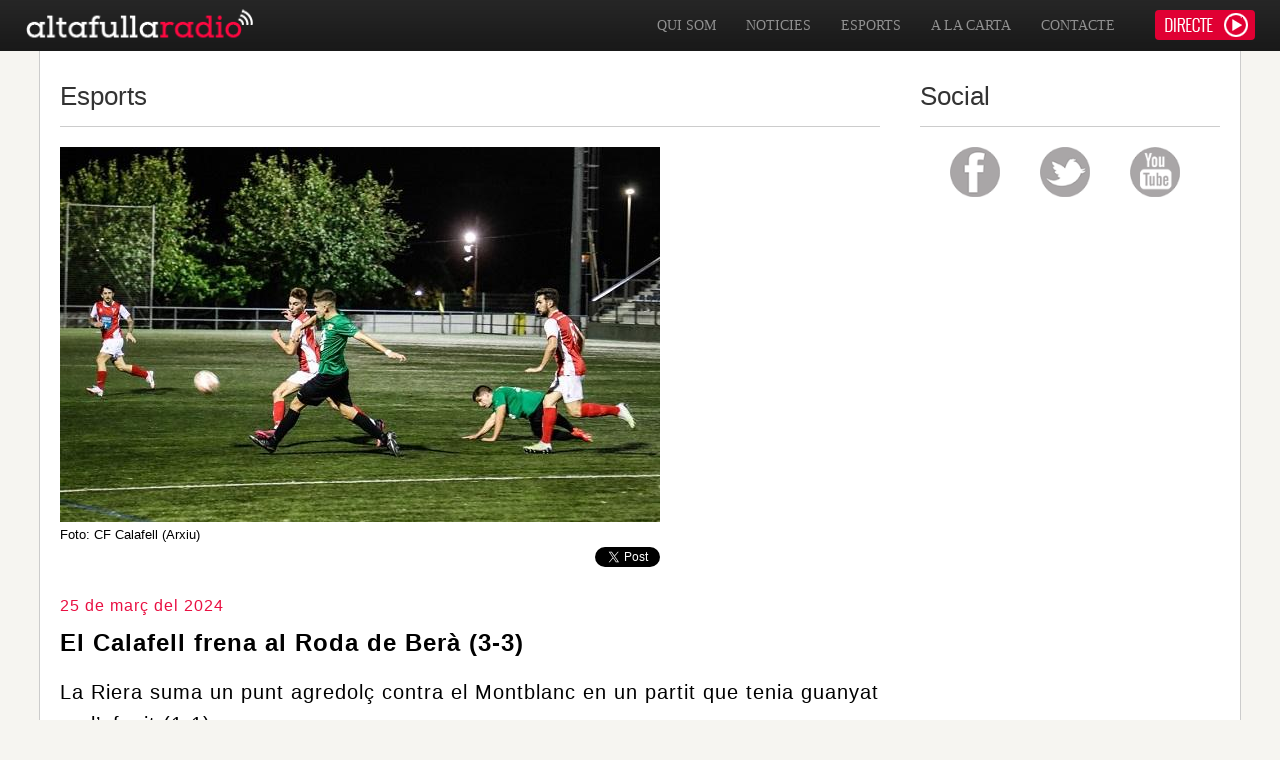

--- FILE ---
content_type: text/html; charset=UTF-8
request_url: https://altafullaradio.cat/esport/el-calafell-frena-al-roda-de-bera-3-3_n8800
body_size: 4969
content:
	<!DOCTYPE html PUBLIC "-//W3C//DTD XHTML 1.0 Transitional//EN" "http://www.w3.org/TR/xhtml1/DTD/xhtml1-transitional.dtd">
	<html xmlns="http://www.w3.org/1999/xhtml"><head>
	<meta http-equiv="Content-Type" content="text/html; charset=UTF-8" />
    <meta property="og:title" content="El Calafell frena al Roda de Berà (3-3)" />
    <meta property="og:site_name" content="Altafullaradio.cat, la ràdio del Baix Gaià."/>
    <meta property="og:image" content="http://www.altafullaradio.cat/photo/66016b39e092a.jpg">
    <meta property="og:type"   content="website" /> 
    <meta property="og:url" content="http://www.altafullaradio.cat/esport/id8800"/>
    <meta property="og:description" content="Altafullaradio.cat, la ràdio del Baix Gaià." />
        <!--[if lt IE 9]>
	<script src="http://html5shiv.googlecode.com/svn/trunk/html5.js"></script>
	<![endif]-->
	<meta name="viewport" content="width=Device-width, initial-scale=1.0, maximum-scale=1.0, user-scalable=no"/>

<!--MEDIA QUERIES-->
<link href="https://www.altafullaradio.cat/css/mobile.css" rel="stylesheet" type="text/css" media="only screen and (min-width: 0px) and (max-width:599px)">
<link href="https://www.altafullaradio.cat/css/pad.css" rel="stylesheet" type="text/css" media="only screen and (min-width: 600px) and (max-width:959px)">
<link href="https://www.altafullaradio.cat/css/screen.css" rel="stylesheet" type="text/css" media="only screen and (min-width: 960px) and (max-width:1199px)">
<link href="https://www.altafullaradio.cat/css/big-screen.css" rel="stylesheet" type="text/css" media="only screen and (min-width: 1200px)">

<title>Altafulla Radio, la ràdio del Baix Gaià </title>
<!-- FONTFACE-->
<link href="https://www.altafullaradio.cat/css/fonts.css" rel="stylesheet" type="text/css" />
<!-- GENERAL AND RESET STYLES --><!-- GENERAL AND RESET STYLES -->
<link href="https://www.altafullaradio.cat/css/general_styles.css" rel="stylesheet" type="text/css" />
<!-- FAVICON -->
<link rel="icon" type="image/gif" href="https://www.altafullaradio.cat/images/favicon.gif" />
<!-- DROPDOWNMENU CSS -->
<link href="https://www.altafullaradio.cat/plugins/dropdownmenu/css/dropdownmenu.css" rel="stylesheet" type="text/css" />
<script src="https://www.altafullaradio.cat/js/jquery-2.1.1.min.js"></script>
<!-- AUDIO MP3 PLUGIN-->
<link href="https://www.altafullaradio.cat/plugins/audio/css/audio.css" rel="stylesheet" type="text/css" />
<script type="text/javascript" src="https://www.altafullaradio.cat/plugins/audio/js/jquery.audio.min.js"></script>
<script type="text/javascript">

//<![CDATA[

$(document).ready(function(){

	$("#jquery_jplayer_1").jPlayer({

		ready: function () {

			$(this).jPlayer("setMedia", {

				title: "Stirring of a fool",

				mp3: "https://www.altafullaradio.cat/audio/"	

			});

		},

		play: function() { // To avoid multiple jPlayers playing together.

			$(this).jPlayer("pauseOthers");

		},

		swfPath: "../js",

		supplied: "mp3",

		wmode: "window",

		globalVolume: true,

		smoothPlayBar: true,

		keyEnabled: true

	});



	$("#jquery_jplayer_2").jPlayer({

		ready: function () {

			$(this).jPlayer("setMedia", {

				title: "Hidden",

				mp3: "https://www.altafullaradio.cat/audio/66016b39e2686.mp3"		

			});

		},

		play: function() { // To avoid multiple jPlayers playing together.

			$(this).jPlayer("pauseOthers");

		},

		swfPath: "../js",

		supplied: "mp3",

		cssSelectorAncestor: "#jp_container_2",

		wmode: "window",

		globalVolume: true,

		smoothPlayBar: true,

		keyEnabled: true

	});



	$("#jquery_jplayer_3").jPlayer({

		ready: function () {

			$(this).jPlayer("setMedia", {

				title: "Bubble",
				mp3: "https://www.altafullaradio.cat/audio/"				

			});

		},

		play: function() { // To avoid multiple jPlayers playing together.

			$(this).jPlayer("pauseOthers");

		},
		swfPath: "../js",
		supplied: "mp3",
		cssSelectorAncestor: "#jp_container_3",
		wmode: "window",
		globalVolume: true,
		smoothPlayBar: true,
		keyEnabled: true
	});

});

//]]>


</script>
<!-- Google Analytics -->
<script>
(function(i,s,o,g,r,a,m){i['GoogleAnalyticsObject']=r;i[r]=i[r]||function(){
(i[r].q=i[r].q||[]).push(arguments)},i[r].l=1*new Date();a=s.createElement(o),
m=s.getElementsByTagName(o)[0];a.async=1;a.src=g;m.parentNode.insertBefore(a,m)
})(window,document,'script','https://www.google-analytics.com/analytics.js','ga');

ga('create', 'UA-74749941-1', 'auto');
ga('send', 'pageview');
</script>
<!-- End Google Analytics -->	
	</head>
	<html>

	<body>
   <!--FACEBOOK JS-->
    <div id="fb-root"></div>
<script>(function(d, s, id) {
  var js, fjs = d.getElementsByTagName(s)[0];
  if (d.getElementById(id)) return;
  js = d.createElement(s); js.id = id;
  js.src = "//connect.facebook.net/ca_ES/sdk.js#xfbml=1&version=v2.0";
  fjs.parentNode.insertBefore(js, fjs);
}(document, 'script', 'facebook-jssdk'));</script>
<!--ACABA FACEBOOK JS-->

	<header>
                <div class="wrapper">
                	<div class="dropdowncontainer">
                          <ul>
                            <li class="dropdown">
                              <a href="#" class="botoncito" data-toggle="dropdown"><img src="../plugins/dropdownmenu/img/dropdownmenu_icon.png" width="50" height="50"/>
                              <!--<i class="icon-arrow"></i>--></a>
                              <ul class="dropdown-menu">
                                <li class="text-align-c"><a href="/contacte">Contacte</a></li>
                            	<!--<li class="text-align-c"><a href="/pdf/65c4cd86d38e8.pdf" target="_blank">Revista</a></li>-->
                                <li class="text-align-c"><a href="https://enacast.com/altafullaradio/">A&nbsp;la&nbsp;carta</a></li>
                            	<!--<li class="text-align-c"><a href="/programes">Programes</a></li>-->
                            	<li class="text-align-c"><a href="/esports">Esports</a></li>
                            	<li class="text-align-c"><a href="/noticies" >Noticies</a></li>
                            	<li class="text-align-c"><a href="/quisom">Qui Som</a></li>
                                
                                
                              </ul>
                            </li>
                        
						</ul>
					</div>
                    <a class="header-logo" href="/home"><img src="/images/altafullaradio-logo-w.png" width="229" height="51" /></a>
                    <a href="https://enacast.com/altafullaradio/embed/liveUI2?s=20211102" target="_blank" class="directo" style="cursor:pointer;"><img src="/images/directo.png" width="100" height="30" /></a>
					<nav>
                        <ul>
                            <li class="text-align-c"><a href="/contacte">Contacte</a></li>
                            <!--<li class="text-align-c"><a href="/pdf/65c4cd86d38e8.pdf" target="_blank">Revista</a></li>-->
                            <li class="text-align-c"><a href="https://enacast.com/altafullaradio/">A&nbsp;la&nbsp;carta</a></li>
                            <!--<li class="text-align-c"><a href="/programes">Programes</a></li>-->
                            <li class="text-align-c"><a href="/esports">Esports</a></li>
                            <li class="text-align-c"><a href="/noticies" >Noticies</a></li>
                            <li class="text-align-c"><a href="/quisom">Qui Som</a></li>
                        </ul>
                    </nav>
                    
              </div>
              
			</div>
</header>
<div class="pull-bottom"></div>
		<section>
			<div class="container index-container">
				<div class="wrapper">
					<div class="aside">
						<div>
							<div class="wrapper">
								<div class="title">
								Esports
							</div>
							
							
							
							<div id="noticia">
								<div class="image-noticia">
									<img src="https://www.altafullaradio.cat/photo/66016b39e092a.jpg" alt=""/>
			
								</div>
								<div id="piefoto">
								<div class="piefoto-text">
									Foto: CF Calafell (Arxiu)								</div>
							</div>
							<div class="social-like">
								<div class="wrapper">
									<div class="fb-like" data-href="http://altafullaradio.cat/esport/id8800" data-layout="button_count" data-action="like" data-show-faces="false"></div>
									<div class="fb-share-button" data-href="http://www.altafullaradio.cat/esport/id8800" data-layout="button"></div>
           

                                                            <a href="https://twitter.com/share" class="twitter-share-button" data-url="http://www.altafullaradio.cat/esport/id8800" data-text="El Calafell frena al Roda de Berà (3-3)">Tweet</a>
<script>!function(d,s,id){var js,fjs=d.getElementsByTagName(s)[0],p=/^http:/.test(d.location)?'http':'https';if(!d.getElementById(id)){js=d.createElement(s);js.id=id;js.src=p+'://platform.twitter.com/widgets.js';fjs.parentNode.insertBefore(js,fjs);}}(document, 'script', 'twitter-wjs');</script>
												</div>
                                            </div>
                                            <div class="data-noticia">
                                            	25 de març del 2024                                            </div>
                                            <div class="title-noticia">
                                                El Calafell frena al Roda de Berà (3-3)                                            </div>
                                            <div class="subtitle-noticia">
                                                La Riera suma un punt agredolç contra el Montblanc en un partit que tenia guanyat en l’afegit (1-1)                                            </div>
                                            <div class="text-noticia">
                                                L’Atlètic Roda de Berà ha esgarrapat un punt davant el CF Calafell en la J23 del Grup 17 de Tercera Catalana en un partit amb molts gols, i que ha regalat als espectadors un final totalment boig. I és que els rodencs han arribat al temps afegit un gol per darrere en el marcador, que l’altafullenc José Mendoza s’ha encarregat d’igualar per fer el definitiu 3-3. <br />
<br />
Durant els 90 minuts, els del Baix Gaià s’han posat per davant en dues ocasions, primer per mitjà de Sergio Galera (25’) i després gràcies a Mohamed Bouacha ‘Simo’ (73’). Els calafellencs han estat capaços d’empatar en ambdues ocasions, i de forma relativament ràpida, gràcies a Víctor Pérez (28’) i Mauro Hugo Inzausti (79’). <br />
<br />
Pérez ha estat l’encarregat de culminar la remuntada quan faltaven tres minuts per arribar al 90’. Afortunadament, Mendoza ha aprofitat l’opció per empatar en l’afegit, i salvar un punt que semblava perdut. <br />
<br />
El Roda es manté líder amb 51 punts, i veu com la Torre se situa a només dos. Després de Setmana Santa, els rodencs visitaran a la Riera en un dels darrers derbis del Baix Gaià que resten enguany. <br />
<br />
LA RIERA PERD DOS PUNTS EN L’AFEGIT<br />
<br />
Precisament, el CF La Riera ha viscut una situació totalment diferent a la dels seus veïns de la subcomarca en la visita al CF Montblanc. En el seu cas, ha perdut dos punts en el descompte amb el gol d’Eric Toldrà en el 94’. El montblanquí ha igualat el gol inicial d’Edgar Lozano (12’), que és una de les noves incorporacions dels rierencs, i que ha vist porteria en el seu debut. <br />
<br />
En declaracions al BG Esports, l’entrenador Iván Descarrega, reconeix que “el més just ha sigut l’empat”, i que és un resultat bo “que ens ha de reforçar”. Lamenta, això sí, la quantitat de punts que han perdut en els últims minuts en diversos partits.<br />
<br />
Tot i que l’empat sigui frustrant, el cert és que els del Baix Gaià amplien la distància amb el descens, i amb 18 punts sumen dos més que el fanalet vermell, la UE Valls ‘B’. El diumenge 7 d’abril tindran un repte d’altura contra el líder, el Roda de Berà. <br />
                                            </div>
                                            <div class="audio-container">
                                            	<div class="wrapper">

													                                              <div class="audio_title">Iván Descarrega, entrenador del CF La Riera</div>
											<div id="jquery_jplayer_2" class="jp-jplayer"></div>
                                                <div id="jp_container_2" class="jp-audio">
                                                    <div class="jp-type-single">
                                                        <div class="jp-gui jp-interface">
                                                            <ul class="jp-controls">
                                                                <li><a href="javascript:;" class="jp-play" tabindex="1">play</a></li>
                                                                <li><a href="javascript:;" class="jp-pause" tabindex="1">pause</a></li>
                                                            </ul>
                                                          <div class="jp-progress">
                                                                <div class="jp-seek-bar">
                                                                    <div class="jp-play-bar"></div>
                                                                </div>
                                                            </div>
                                                        </div>
                                                    </div>
                                                </div>
											                                            	</div>
                                            </div>
                                        </div>
							</div>
						</div>
					</div>
					                <div class="bside">
                	<div class="title">
                    	Social
                    </div>
                    <div id="social-icons">
							 <a href="https://www.facebook.com/altafulla.radio/"><img src="/images/facebook-icon-medium.png" width="50" height="50" alt=""/></a>
                                        <a href="https://twitter.com/AltafullaRadio"><img src="/images/tweeter-icon-medium.png" width="50" height="50" alt=""/></a>
                                        <a href="https://www.youtube.com/channel/UCzN4QJJTXLBBBpSAQBN_AFQ"><img src="/images/youtube-icon-medium.png" width="50" height="50" alt=""/></a>
                    </div>
                     	<a class="twitter-timeline margin-top-20" href="https://twitter.com/AltafullaRadio" data-widget-id="478445391189270529">Tuits de @AltafullaRadio</a>
						<script>!function(d,s,id){var js,fjs=d.getElementsByTagName(s)[0],p=/^http:/.test(d.location)?'http':'https';if(!d.getElementById(id)){js=d.createElement(s);js.id=id;js.src=p+"://platform.twitter.com/widgets.js";fjs.parentNode.insertBefore(js,fjs);}}(document,"script","twitter-wjs");</script>
					
                    <div class="title margin-top-30">
                    	Et recomanem
                    </div>
                    <div id="et-recomanem">
                    	<div class="wrapper">
                        	                                    <div class="title-etrecomanem">
                                    	Cinema: 'Cómo hacerse millonario antes de que muera la abuela'                                    </div>
                                    <div class="date-etrecomanem color-red">
                                    	 23 de gener a les 20h al Casal Cultural la Violeta                                    </div>
                                    <div class="text-etrecomanem">
                                    	 Organitza: Cineclub Link. Aportació 5€ Socis 3€ Reduïda 2€                                    </div>
                            
							                                     <div class="title-etrecomanem">
                                    	Visita guiada a la desembocadura del Gaià i Hort de la Sínia                                    </div>
                                    <div class="date-etrecomanem color-red">
                                    	 25 de gener d'11h a 13. Sortida des del Club Marítim                                    </div>
                                    <div class="text-etrecomanem">
                                    	 Reserves: 655 486 115 joan@hortdelasinia.com Aportació 3€                                    </div>
                            
							                                     <div class="title-etrecomanem">
                                    	Casal Cultural La Violeta                                    </div>
                                    <div class="date-etrecomanem color-red">
                                    	 Temporada d'hivern: del 23 de gener al 21 de març                                    </div>
                                    <div class="text-etrecomanem">
                                    	 Programació i entrades a: www.casalvioleta.cat.                                    </div>
                            
							                                     <div class="title-etrecomanem">
                                    	Agenda d'activitats d'Altafulla                                    </div>
                                    <div class="date-etrecomanem color-red">
                                    	 Consulta-la sencera a: www.altafulla.cat/agenda-altafulla                                    </div>
                                    <div class="text-etrecomanem">
                                    	 Edita: Ajuntament d'Altafulla                                    </div>
                            
							    
                                
                        </div>
                    </div>
				</div>						
				</div>
			</div>
		</section>
	    <footer>
	<div class="container">
		<div class="wrapper">
        	<div class="margin-top-30">
            	<div class="wrapper">
                    <div class="footer-left">
                        <div class="logo">
                            <img src="/images/altafullaradio-logo-w.png" width="229" height="51" />
                        </div>
                        <div class="data">
                        	altafullaradio 2014
                        </div>
                    </div>
                    <div class="footer-right">
                        <div class="social">
                                
                                <div class="social-icons">
                                    <div>
                                        <a href="https://www.facebook.com/altafulla.radio"><img src="/images/facebook-icon-small.png" width="50" height="50" alt=""/></a>
                                        <a href="https://twitter.com/AltafullaRadio"><img src="/images/tweeter-icon-small.png" width="50" height="50" alt=""/></a>
                                        <a href="https://www.youtube.com/channel/UCzN4QJJTXLBBBpSAQBN_AFQ"><img src="/images/youtube-icon-small.png" width="50" height="50" alt=""/></a>
                                    </div>
                                </div>
                                <div class="followus">
                                    Segueix-nos a:
                                </div>
						</div>
                        <div class="design-by">
                        	<a href="http://www.antecsystems.com" class="antecsystems">Designed by antecSystems Solutions</a>
                        </div>
                    </div>
            	</div>
            </div>
		</div>
	</div>            
</footer>    <script src="https://www.altafullaradio.cat/plugins/dropdownmenu/js/dropdownmenu.js"></script>

	</body>
	</html>


--- FILE ---
content_type: text/css
request_url: https://www.altafullaradio.cat/css/big-screen.css
body_size: 1999
content:
@charset "UTF-8";
/* CSS Document */
a:hover{cursor:pointer;}
.container {width:1200px;margin: 0 auto 0 auto;}

.aside{
	float: left;
	width: 820px;
	margin-left:20px;
}
.bside{
	float: right;
	width: 300px;
	margin-right:20px;
}

.title{
	padding: 15px 0 0px 0;
	color: #333333;
	font-size: 26px;
	font-weight: 400;
	line-height: 60px;
	border-bottom: 1px solid #cccccc;
	display: block;
}
.twitter-timeline{width:280px;margin:20px 20px 0 0;height:600px;}

.color-red{color:#e91042;}
.color-grey{color:#c4c4c4;}
.color-white{color:#ffffff;}
.color-black{color:#303030;}
/*-----*/


.bold{font-weight:800;}
.normal{font-weight:400;}
.light{font-weight:300;}

h1{
	font-size: 46px;
	color: #000000;
	line-height: 80px;
	font-weight: 300;
}
h2{
	font-size: 26px;
	color: #000000;
	line-height: 36px;
	font-weight:300;}
h3{
	font-size: 20px;
	color: #000000;
	line-height: 30px;
	font-weight:500;
}

p{
	font-size: 16px;
	line-height: 24px;
	color: #666666;
	font-weight: 300;
}
/****** CSS GENERAL ******/

.separator-h{
	border-bottom: 1px solid #d6d6d6;
	width: 100%;
}

/* ********************* CSS HEADER ***********************/

header{	height: 51px;width:100%;z-index:1;position:fixed;background:url(../images/header-bg.png) repeat-x;}

header .header-logo{
	height: 51px;
	width: 231px;
	display: block;
	float: left;
	margin: 0 0 0 25px;
}
header .header-logo img{
	height: 51px;
	width: 231px;
}
header nav {
	width: 700px;
	height: 51px;
	margin: 0 25px 0 0;
	float: right;
		
}
header nav li {display: block;float: right;text-transform: capitalize;}
header nav li a{text-decoration:none;display:block;margin:0 15px 0 15px;color:#909090;font-size: 14px;line-height:51px;font-weight:500;text-transform:uppercase;font-family:'Oswald';}
header nav li a:hover {	color: #ffffff;}
header .directo{
	background: #e00033;
	width: 100px;
	height: 30px;
	float: right;
	margin: 10px 25px 0 0;
	border-radius: 4px;
	display: block;
}

header a:hover.directo {background:#cb717b;}

.dropdowncontainer{display:none;!important}

/* ********************* CSS INDEX (index.php|home) ***********************/
.index-container{
	background:#ffffff;
	padding-bottom:100px;
	/*padding-top:50px;*/
	border-left:1px solid #cccccc;
	border-right:1px solid #cccccc;
}
/* CSS SLIDER AUTORESIZE */
.pull-bottom{
	height: 51px;
	width: 100%;
}
#imgportada{
	border-bottom: #e4e4e4 1px solid;
	text-align: left;
	height: 500px;
} 
#imgportada .titulo{
	margin: 100px 0 0 0;
	width: 700px;
	height: 300px;
	float: left;
}
#imgportada .titulo h1{
	font-size: 400%;
	font-weight: 600;
	line-height: 100%;
	letter-spacing: 2px;
	display:block;
}
#imgportada .titulo h3{
	font-size: 16px;
	font-weight: 300;
	line-height: 120%;
	letter-spacing: 2px;
	display: block;
	margin-top:15px;
}
#imgportada .imagen{
	height: 500px;
	float: right;
}

#imgportada .directo{
	background: #e00033;
	width: 150px;
	height: 52px;
	border-radius: 4px;
	display: block;
	margin: 30px auto 0 auto;
}
#imgportada .google_play_logo{width:150px;height:52px;display:block;margin:20px auto 0 auto;}

#imgportada a:hover.directo {background:#cb717b;}


/* INDEX NOTICIAS */

a{color:#000000;display:block;}
a:hover{color:#e91042;display:block;}

#noticias-principales-principal{float:left;width:550px; margin:20px 0 0 0;}
#noticias-principales-principal .imagen{width:550px;height:344px;overflow:hidden;}
#noticias-principales-principal .imagen img{width:550px;height:344px;}
#noticias-principales-principal .titulo{font-size: 150%;font-weight: 700;letter-spacing: 1px;line-height: 150%;display: block;margin-top: 20px;}
#noticias-principales-principal .subtitulo{font-size:100%;font-weight:400;letter-spacing:1px;line-height:140%;display:block;margin-top:10px;}

#noticias-principales-secundarias{width:270px;float:left;}
#noticias-principales-secundarias .noticias-principales-secundaria{width: 250px;margin: 20px 0px 0 20px;}
#noticias-principales-secundarias .noticias-principales-secundaria .imagen{width:250px;height:156px;overflow:hidden;}
#noticias-principales-secundarias .noticias-principales-secundaria .imagen img{width:250px;height:156px;}
#noticias-principales-secundarias .noticias-principales-secundaria .titulo{	font-size: 100%;	font-weight: 500;letter-spacing: 1px;line-height: 140%;display: block;margin-top: 20px;}

.noticias-principales-otras-container{width:840px;}
.noticias-principales-otras{width:250px;height:260px;float:left;margin:30px 15px 0 15px;}
.noticias-principales-otras .imagen{width:250px;height:156px;overflow:hidden;}
.noticias-principales-otras .imagen img{width:250px;height:156px;}
.noticias-principales-otras .titulo{font-size: 100%;font-weight: 500;letter-spacing: 1px;line-height: 140%;display: block;margin-top: 20px;}

.noticias-principales-divisor{height:1px;border-bottom:1px solid #CCCCCC;margin:20px;}

/* ********************* BSIDE ***********************/
#et-recomanem{}
#et-recomanem .title-etrecomanem{
	font-size: 100%;
	line-height: 160%;
	margin-top: 20px;
	font-weight: 700;
}
#et-recomanem .date-etrecomanem{font-size:75%;line-height:160%;}
#et-recomanem .text-etrecomanem{font-size:80%;line-height:140%;}

#social-icons{
	margin-top:20px;
}
#social-icons a{
	display: block;
	height: 60px;
	width: 60px;
	float: left;
	margin-left: 30px;
}





/********* CSS LISTADO NOTICIAS/DEPORTES *********/
.noticias-listado{height:205px;margin:10px 0 10px 0;}

.noticias-listado .noticias-listado-image{width: 280px;	height: 175px; margin-top: 15px;	overflow:hidden; float:left;}
.noticias-listado .noticias-listado-image img{width:280px; height:175px;}
.noticias-listado .text-container{
	width: 500px;
	float: right;
	margin-top: 15px;
}

.noticias-listado .text-container .noticias-listado-title{font-size: 120%;
	padding: 0px 10px;
	line-height: 160%;
	color: #000000;
	font-weight: bold;
	margin-top:10px;
	display:block;
}
.noticias-listado .text-container .noticias-listado-title a:hover{color:#e91042;}
.noticias-listado .noticias-listado-data{
	font-size: 100%;
	font-weight: 500;
	letter-spacing: 1px;
	line-height: 120%;
	padding:0px 10px;
	color:#e91042;}

.notice-divisor{ width:800px;height:1px;background:#cccccc;}
/**************** NOTICIA/DEPORTE INDIVIDUAL ***************/

#noticia{margin-top:20px;}
#noticia .image-noticia{ width:600px;height:375px;overflow:hidden;}
#noticia .image-noticia img{ width:600px;height:375px;}
#noticia #piefoto{width:600px;margin-top:5px;}
#noticia #piefoto .piefoto-text{width:600px;font-size:80%;}
#noticia .social-like{width:600px;text-align:right;margin-top:5px;}
#noticia .title-noticia{
	font-size: 150%;
	font-weight: 700;
	letter-spacing: 1px;
	line-height: 150%;
	margin-top: 10px;
	
}
#noticia .data-noticia{font-size: 100%;
	font-weight: 500;
	letter-spacing: 1px;
	line-height: 120%;
	margin-top: 25px;
	color:#e91042;}
#noticia .subtitle-noticia{font-size: 125%;
	font-weight: 500;
	letter-spacing: 1px;
	line-height: 160%;
	margin-top: 15px;
}
#noticia .text-noticia{font-size:100%;font-weight:400;letter-spacing:1px;line-height:170%;margin-top: 15px;color:#444444;}


/********************* CONTACTO ***********************/
.downer{width:100%;height:80px;}
.contact-text{
	width: 100%;
	float: left;
	padding: 30px 0 30px 0;
	text-align: center;
}
.contact-text h2{font-size:200%;letter-spacing: 2px;line-height:200%;color:#000000;margin-top:20px;}
.contact-text h3{font-size:130%;letter-spacing: 2px;line-height:100%;color:#e91042;}
.contact-text h4{font-size:100%;letter-spacing: 2px;line-height:100%;color:#000000;font-weight:400;margin-top:20px;}

/******************* FOOTER ****************/

footer{height: 200px;background:#202020;border-top:1px solid #CCCCCC;}
footer .footer-left{float:left;}
footer .footer-right{float:right;}
footer .logo{
	height: 51px;
}
footer .data{
	font-size:90%;
	color:#cccccc;
	line-height:200%;
	margin-top:20px;
	}

footer .social{
	height: 50px;
	width: 400px;
}
footer .social .followus{
	font-size: 120%;
	color: #ffffff;
	line-height: 50px;
	float: right;
	margin-right: 15px;
}
footer .social .social-icons{
	float:right;
}
footer .social .social-icons a{
	display: block;
	height: 50px;
	width: 50px;
	float: left;
	margin-left: 15px;
}
footer .design-by{
	font-size:90%;
	color:#cccccc;
	line-height:200%;
	margin-top:20px;
	text-align:right;
}
/******************** PAGINATION CSS ************************/

 #pagination{
	border-top: 1px solid #cccccc;height:40px;
}
#pagination a{text-align:center;line-height:25px;margin:15px 2px;display:block;float:left;}
 #pagination a.inuse{color:#ffffff;font-size:14px;height:25px;width:25px;background:#e91042;}
  #pagination a.not-inuse{color:#666666;font-size:14px;height:25px;width:25px;}
  #pagination a.not-inuse:hover{color:#ffffff;background:#e91042;}


/********************** AUDIO CONTAINER *********************/
.audio-container{margin-top:0px;}
.audio_title{margin-top:30px;}


--- FILE ---
content_type: text/css
request_url: https://www.altafullaradio.cat/plugins/dropdownmenu/css/dropdownmenu.css
body_size: 810
content:
@charset "UTF-8";
/* CSS Document */
.dropdown-directe{
background: #e00033;
}
.text-center {
  text-align: center;
}

*, *:before, *:after {
  -webkit-border-sizing: border-box;
  -moz-border-sizing: border-box;
  border-sizing: border-box;
}

.dropdowncontainer {
  width: 50px;
  float:right;
}
.dropdowncontainer > ul {
  list-style: none;
  padding: 0;
  margin: 0 0 px 0;
}

.dropdown a {
  text-decoration: none;
  
}
.dropdown [data-toggle="dropdown"] {
  position: relative;
  display: block;
  color: white;
  width:50px;
  height:51px;
  padding: 0px;
  margin-left:0px;  
}


/*.dropdown [data-toggle="dropdown"]:hover {
  background: #2c89c6;

.dropdown .icon-arrow {
  position: absolute;
  display: block;
  font-size: 0.7em;
  color: #fff;
  top: 0;
  right: 10px;
}
.dropdown .icon-arrow.open {
  -moz-transform: rotate(-180deg);
  -ms-transform: rotate(-180deg);
  -webkit-transform: rotate(-180deg);
  transform: rotate(-180deg);
  -moz-transition: -moz-transform 0.6s;
  -o-transition: -o-transform 0.6s;
  -webkit-transition: -webkit-transform 0.6s;
  transition: transform 0.6s;
}
.dropdown .icon-arrow.close {
  -moz-transform: rotate(0deg);
  -ms-transform: rotate(0deg);
  -webkit-transform: rotate(0deg);
  transform: rotate(0deg);
  -moz-transition: -moz-transform 0.6s;
  -o-transition: -o-transform 0.6s;
  -webkit-transition: -webkit-transform 0.6s;
  transition: transform 0.6s;
}
.dropdown .icon-arrow:before {
  content: '\25BC';
}*/
.dropdown .dropdown-menu {
  max-height: 0;
  list-style: none;
  padding: 0;
  margin: 0;

}
.dropdown .dropdown-menu li {
  padding: 0;
  
}

.dropdown .dropdown-menu li a {
  display: block;
  color:#444444;font-size: 18px;font-weight:500;
  background: #ffffff;
  -moz-box-shadow: 0 1px 0 white inset, 0 -1px 0 #d4d4d4 inset;
  -webkit-box-shadow: 0 1px 0 white inset, 0 -1px 0 #d4d4d4 inset;
  box-shadow: 0 1px 0 white inset, 0 -1px 0 #d4d4d4 inset;
  text-shadow: 0 -1px 0 rgba(255, 255, 255, 0.3);
  padding: 20px 10px;
  width:350px;
  margin-left:-270px;border-left:1px solid #CCCCCC;
  
  
}
.dropdown .dropdown-menu li a:hover {
  background: #ffffff;
}
.dropdown .show, .dropdown .hide {
  -moz-transform-origin: 50% 0%;
  -ms-transform-origin: 50% 0%;
  -webkit-transform-origin: 50% 0%;
  transform-origin: 50% 0%;
}
.dropdown .show {
  display: block;
  max-height: 9999px;
  -moz-transform: scaleY(1);
  -ms-transform: scaleY(1);
  -webkit-transform: scaleY(1);
  transform: scaleY(1);
  animation: showAnimation 0.5s ease-in-out;
  -moz-animation: showAnimation 0.5s ease-in-out;
  -webkit-animation: showAnimation 0.5s ease-in-out;
  -moz-transition: max-height 1s ease-in-out;
  -o-transition: max-height 1s ease-in-out;
  -webkit-transition: max-height 1s ease-in-out;
  transition: max-height 1s ease-in-out;
}
.dropdown .hide {
  max-height: 0;
  -moz-transform: scaleY(0);
  -ms-transform: scaleY(0);
  -webkit-transform: scaleY(0);
  transform: scaleY(0);
  animation: hideAnimation 0.4s ease-out;
  -moz-animation: hideAnimation 0.4s ease-out;
  -webkit-animation: hideAnimation 0.4s ease-out;
  -moz-transition: max-height 0.6s ease-out;
  -o-transition: max-height 0.6s ease-out;
  -webkit-transition: max-height 0.6s ease-out;
  transition: max-height 0.6s ease-out;
}

@keyframes showAnimation {
  0% {
    -moz-transform: scaleY(0.1);
    -ms-transform: scaleY(0.1);
    -webkit-transform: scaleY(0.1);
    transform: scaleY(0.1);
  }

  40% {
    -moz-transform: scaleY(1.04);
    -ms-transform: scaleY(1.04);
    -webkit-transform: scaleY(1.04);
    transform: scaleY(1.04);
  }

  60% {
    -moz-transform: scaleY(0.98);
    -ms-transform: scaleY(0.98);
    -webkit-transform: scaleY(0.98);
    transform: scaleY(0.98);
  }

  80% {
    -moz-transform: scaleY(1.04);
    -ms-transform: scaleY(1.04);
    -webkit-transform: scaleY(1.04);
    transform: scaleY(1.04);
  }

  100% {
    -moz-transform: scaleY(0.98);
    -ms-transform: scaleY(0.98);
    -webkit-transform: scaleY(0.98);
    transform: scaleY(0.98);
  }

  80% {
    -moz-transform: scaleY(1.02);
    -ms-transform: scaleY(1.02);
    -webkit-transform: scaleY(1.02);
    transform: scaleY(1.02);
  }

  100% {
    -moz-transform: scaleY(1);
    -ms-transform: scaleY(1);
    -webkit-transform: scaleY(1);
    transform: scaleY(1);
  }
}
@-moz-keyframes showAnimation {
  0% {
    -moz-transform: scaleY(0.1);
    -ms-transform: scaleY(0.1);
    -webkit-transform: scaleY(0.1);
    transform: scaleY(0.1);
  }

  40% {
    -moz-transform: scaleY(1.04);
    -ms-transform: scaleY(1.04);
    -webkit-transform: scaleY(1.04);
    transform: scaleY(1.04);
  }

  60% {
    -moz-transform: scaleY(0.98);
    -ms-transform: scaleY(0.98);
    -webkit-transform: scaleY(0.98);
    transform: scaleY(0.98);
  }

  80% {
    -moz-transform: scaleY(1.04);
    -ms-transform: scaleY(1.04);
    -webkit-transform: scaleY(1.04);
    transform: scaleY(1.04);
  }

  100% {
    -moz-transform: scaleY(0.98);
    -ms-transform: scaleY(0.98);
    -webkit-transform: scaleY(0.98);
    transform: scaleY(0.98);
  }

  80% {
    -moz-transform: scaleY(1.02);
    -ms-transform: scaleY(1.02);
    -webkit-transform: scaleY(1.02);
    transform: scaleY(1.02);
  }

  100% {
    -moz-transform: scaleY(1);
    -ms-transform: scaleY(1);
    -webkit-transform: scaleY(1);
    transform: scaleY(1);
  }
}
@-webkit-keyframes showAnimation {
  0% {
    -moz-transform: scaleY(0.1);
    -ms-transform: scaleY(0.1);
    -webkit-transform: scaleY(0.1);
    transform: scaleY(0.1);
  }

  40% {
    -moz-transform: scaleY(1.04);
    -ms-transform: scaleY(1.04);
    -webkit-transform: scaleY(1.04);
    transform: scaleY(1.04);
  }

  60% {
    -moz-transform: scaleY(0.98);
    -ms-transform: scaleY(0.98);
    -webkit-transform: scaleY(0.98);
    transform: scaleY(0.98);
  }

  80% {
    -moz-transform: scaleY(1.04);
    -ms-transform: scaleY(1.04);
    -webkit-transform: scaleY(1.04);
    transform: scaleY(1.04);
  }

  100% {
    -moz-transform: scaleY(0.98);
    -ms-transform: scaleY(0.98);
    -webkit-transform: scaleY(0.98);
    transform: scaleY(0.98);
  }

  80% {
    -moz-transform: scaleY(1.02);
    -ms-transform: scaleY(1.02);
    -webkit-transform: scaleY(1.02);
    transform: scaleY(1.02);
  }

  100% {
    -moz-transform: scaleY(1);
    -ms-transform: scaleY(1);
    -webkit-transform: scaleY(1);
    transform: scaleY(1);
  }
}
@keyframes hideAnimation {
  0% {
    -moz-transform: scaleY(1);
    -ms-transform: scaleY(1);
    -webkit-transform: scaleY(1);
    transform: scaleY(1);
  }

  60% {
    -moz-transform: scaleY(0.98);
    -ms-transform: scaleY(0.98);
    -webkit-transform: scaleY(0.98);
    transform: scaleY(0.98);
  }

  80% {
    -moz-transform: scaleY(1.02);
    -ms-transform: scaleY(1.02);
    -webkit-transform: scaleY(1.02);
    transform: scaleY(1.02);
  }

  100% {
    -moz-transform: scaleY(0);
    -ms-transform: scaleY(0);
    -webkit-transform: scaleY(0);
    transform: scaleY(0);
  }
}
@-moz-keyframes hideAnimation {
  0% {
    -moz-transform: scaleY(1);
    -ms-transform: scaleY(1);
    -webkit-transform: scaleY(1);
    transform: scaleY(1);
  }

  60% {
    -moz-transform: scaleY(0.98);
    -ms-transform: scaleY(0.98);
    -webkit-transform: scaleY(0.98);
    transform: scaleY(0.98);
  }

  80% {
    -moz-transform: scaleY(1.02);
    -ms-transform: scaleY(1.02);
    -webkit-transform: scaleY(1.02);
    transform: scaleY(1.02);
  }

  100% {
    -moz-transform: scaleY(0);
    -ms-transform: scaleY(0);
    -webkit-transform: scaleY(0);
    transform: scaleY(0);
  }
}
@-webkit-keyframes hideAnimation {
  0% {
    -moz-transform: scaleY(1);
    -ms-transform: scaleY(1);
    -webkit-transform: scaleY(1);
    transform: scaleY(1);
  }

  60% {
    -moz-transform: scaleY(0.98);
    -ms-transform: scaleY(0.98);
    -webkit-transform: scaleY(0.98);
    transform: scaleY(0.98);
  }

  80% {
    -moz-transform: scaleY(1.02);
    -ms-transform: scaleY(1.02);
    -webkit-transform: scaleY(1.02);
    transform: scaleY(1.02);
  }

  100% {
    -moz-transform: scaleY(0);
    -ms-transform: scaleY(0);
    -webkit-transform: scaleY(0);
    transform: scaleY(0);
  }
}
